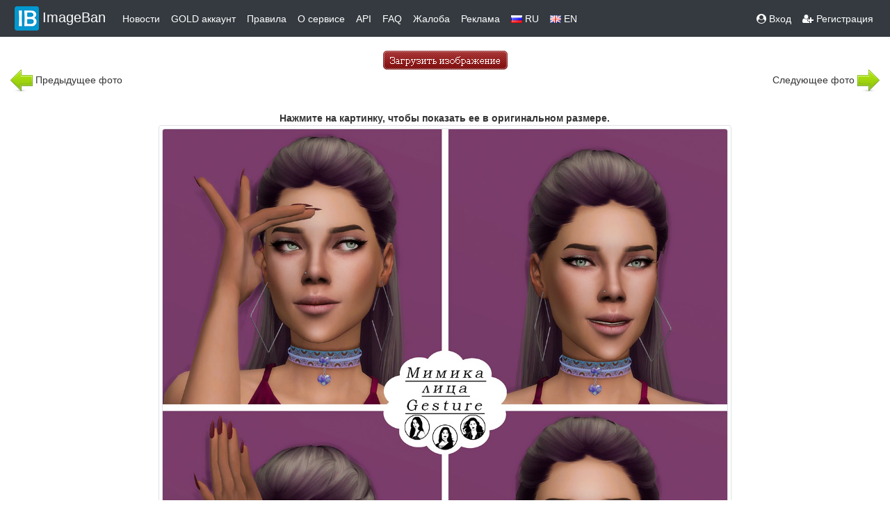

--- FILE ---
content_type: text/css
request_url: https://imageban.ru/template/js/viewer/viewer.css?1
body_size: 8039
content:
/*!
 * Viewer v0.5.1
 * https://github.com/fengyuanchen/viewer
 *
 * Copyright (c) 2015-2016 Fengyuan Chen
 * Released under the MIT license
 *
 * Date: 2016-03-11T07:57:59.486Z
 */
.viewer-zoom-in:before,
.viewer-zoom-out:before,
.viewer-one-to-one:before,
.viewer-reset:before,
.viewer-prev:before,
.viewer-play:before,
.viewer-next:before,
.viewer-rotate-left:before,
.viewer-rotate-right:before,
.viewer-flip-horizontal:before,
.viewer-flip-vertical:before,
.viewer-fullscreen:before,
.viewer-fullscreen-exit:before,
.viewer-close:before {
  font-size: 0;
  line-height: 0;

  display: block;

  width: 20px;
  height: 20px;

  color: transparent; 
  background-image: url('[data-uri]');
  background-repeat: no-repeat;
}

.viewer-zoom-in:before {
  content: 'Zoom In';

  background-position: 0 0;
}

.viewer-zoom-out:before {
  content: 'Zoom Out';

  background-position: -20px 0;
}

.viewer-one-to-one:before {
  content: 'One to One';

  background-position: -40px 0;
}

.viewer-reset:before {
  content: 'Reset';

  background-position: -60px 0;
}

.viewer-prev:before {
  content: 'Previous';

  background-position: -80px 0;
}

.viewer-play:before {
  content: 'Play';

  background-position: -100px 0;
}

.viewer-next:before {
  content: 'Next';

  background-position: -120px 0;
}

.viewer-rotate-left:before {
  content: 'Rotate Left';

  background-position: -140px 0;
}

.viewer-rotate-right:before {
  content: 'Rotate Right';

  background-position: -160px 0;
}

.viewer-flip-horizontal:before {
  content: 'Flip Horizontal';

  background-position: -180px 0;
}

.viewer-flip-vertical:before {
  content: 'Flip Vertical';

  background-position: -200px 0;
}

.viewer-fullscreen:before {
  content: 'Enter Full Screen';

  background-position: -220px 0;
}

.viewer-fullscreen-exit:before {
  content: 'Exit Full Screen';

  background-position: -240px 0;
}

.viewer-close:before {
  content: 'Close';

  background-position: -260px 0;
}

.viewer-container {
  font-size: 0;
  line-height: 0;

  position: absolute;
  top: 0;
  right: 0;
  bottom: 0;
  left: 0;

  overflow: hidden;

  -webkit-user-select: none;
     -moz-user-select: none;
      -ms-user-select: none;
          user-select: none;

  background-color: #000;
  background-color: rgba(0, 0, 0, .5);

  direction: ltr !important;
  -ms-touch-action: none;
      touch-action: none;
  -webkit-tap-highlight-color: transparent;
  -webkit-touch-callout: none;
}
.viewer-container::-moz-selection,
.viewer-container *::-moz-selection {
  background-color: transparent;
}
.viewer-container::selection,
.viewer-container *::selection {
  background-color: transparent;
}
.viewer-container img {
  display: block;

  width: 100%;
  min-width: 0 !important;
  max-width: none !important;
  height: auto;
  min-height: 0 !important;
  max-height: none !important;
}

.viewer-canvas {
  position: absolute;
  top: 0;
  right: 0;
  bottom: 0;
  left: 0;

  overflow: hidden;
}
.viewer-canvas > img {
  width: auto;
  max-width: 90% !important;
  height: auto;
  margin: 15px auto;
}

.viewer-footer {
  position: absolute;
  right: 0;
  bottom: 0;
  left: 0;

  overflow: hidden;

  text-align: center;
}

.viewer-navbar {
  overflow: hidden;

  background-color: #000;
  background-color: rgba(0, 0, 0, .5);
}

.viewer-list {
  overflow: hidden;

  -webkit-box-sizing: content-box;
     -moz-box-sizing: content-box;
          box-sizing: content-box;
  height: 50px;
  margin: 0;
  padding: 1px 0;
}
.viewer-list > li {
  font-size: 0;
  line-height: 0;

  float: left;
  overflow: hidden;

  width: 30px;
  height: 50px;

  cursor: pointer; 

  opacity: .5;
  color: transparent;

  filter: alpha(opacity=50);
}
.viewer-list > li + li {
  margin-left: 1px;
}
.viewer-list > .viewer-active {
  opacity: 1;

  filter: alpha(opacity=100);
}

.viewer-player {
  position: absolute;
  top: 0;
  right: 0;
  bottom: 0;
  left: 0;

  display: none;

  cursor: none; 

  background-color: #000;
}
.viewer-player > img {
  position: absolute;
  top: 0;
  left: 0;
}

.viewer-toolbar {
  overflow: hidden;
  width: 200px;
  margin: 0 auto 5px;
  padding: 3px 0;
}
.viewer-toolbar > li {
  float: left;
  overflow: hidden;

  width: 24px;
  height: 24px;

  cursor: pointer; 

  border-radius: 50%;
  background-color: #000;
  background-color: rgba(0, 0, 0, .5);
}
.viewer-toolbar > li:hover {
  background-color: #000;
  background-color: rgba(0, 0, 0, .8);
}
.viewer-toolbar > li:before {
  margin: 2px;
}
.viewer-toolbar > li + li {
  margin-left: 1px;
}
.viewer-toolbar > .viewer-play {
  width: 30px;
  height: 30px;
  margin-top: -3px;
  margin-bottom: -3px;
}
.viewer-toolbar > .viewer-play:before {
  margin: 5px;
}

.viewer-tooltip {
  font-size: 12px;
  line-height: 20px;

  position: absolute;
  top: 50%;
  left: 50%;

  display: none;

  width: 50px;
  height: 20px;
  margin-top: -10px;
  margin-left: -25px;

  text-align: center;

  color: #fff;
  border-radius: 10px;
  background-color: #000;
  background-color: rgba(0, 0, 0, .8);
}

.viewer-title {
  font-size: 12px;
  line-height: 1;

  display: inline-block;
  overflow: hidden;

  max-width: 90%;
  margin: 0 5% 5px;

  white-space: nowrap; 
  text-overflow: ellipsis;

  opacity: .8;
  color: #ccc;

  filter: alpha(opacity=80);
}
.viewer-title:hover {
  opacity: 1;

  filter: alpha(opacity=100);
}

.viewer-button {
  position: absolute;
  top: -40px;
  right: -40px;

  overflow: hidden;

  width: 80px;
  height: 80px;

  cursor: pointer; 

  border-radius: 50%;
  background-color: #007bff;
/*  background-color: rgba(0, 0, 0, .5); */
}
.viewer-button:before {
  position: absolute;
  bottom: 15px;
  left: 15px;
}

.viewer-fixed {
  position: fixed;
}

.viewer-open {
  overflow: hidden;
}

.viewer-show {
  display: block;
}

.viewer-hide {
  display: none;
}

.viewer-invisible {
  visibility: hidden;
}

.viewer-move {
  cursor: move;
  cursor: -webkit-grab;
  cursor:    -moz-grab;
  cursor:         grab;
}

.viewer-fade {
  opacity: 0;

  filter: alpha(opacity=0);
}

.viewer-in {
  opacity: 1;

  filter: alpha(opacity=100);
}

.viewer-transition {
  -webkit-transition: all .3s ease-out;
       -o-transition: all .3s ease-out;
          transition: all .3s ease-out;
}

@media (max-width: 767px) {
  .viewer-hide-xs-down {
    display: none;
  }
}

@media (max-width: 991px) {
  .viewer-hide-sm-down {
    display: none;
  }
}

@media (max-width: 1199px) {
  .viewer-hide-md-down {
    display: none;
  }
}


--- FILE ---
content_type: application/javascript
request_url: https://imageban.ru/template/js/viewer/main.js
body_size: 2597
content:
$(function () {

  'use strict';

  var console = window.console || { log: function () {} };
  var $images = $('.docs-pictures');
  var $toggles = $('.docs-toggles');
  var $buttons = $('.docs-buttons');
  var options = {
        // inline: true,
        url: 'data-original',
        build: function (e) {
          console.log(e.type);
        },
        built: function (e) {
          console.log(e.type);
        },
        show: function (e) {
          console.log(e.type);
        },
        shown: function (e) {
          console.log(e.type);
        },
        hide: function (e) {
          console.log(e.type);
        },
        hidden: function (e) {
          console.log(e.type);
        },
        view: function (e) {
          console.log(e.type);
        },
        viewed: function (e) {
          console.log(e.type);
        }
      };

  function toggleButtons(mode) {
    if (/modal|inline|none/.test(mode)) {
      $buttons.
        find('button[data-enable]').
        prop('disabled', true).
          filter('[data-enable*="' + mode + '"]').
          prop('disabled', false);
    }
  }

  $images.on({
    'build.viewer': function (e) {
      console.log(e.type);
    },
    'built.viewer':  function (e) {
      console.log(e.type);
    },
    'show.viewer':  function (e) {
      console.log(e.type);
    },
    'shown.viewer':  function (e) {
      console.log(e.type);
    },
    'hide.viewer':  function (e) {
      console.log(e.type);
    },
    'hidden.viewer': function (e) {
      console.log(e.type);
    },
    'view.viewer':  function (e) {
      console.log(e.type);
    },
    'viewed.viewer': function (e) {
      console.log(e.type);
    }
  }).viewer(options);

  toggleButtons(options.inline ? 'inline' : 'modal');

  $toggles.on('change', 'input', function () {
    var $input = $(this);
    var name = $input.attr('name');

    options[name] = name === 'inline' ? $input.data('value') : $input.prop('checked');
    $images.viewer('destroy').viewer(options);
    toggleButtons(options.inline ? 'inline' : 'modal');
  });

  $buttons.on('click', 'button', function () {
    var data = $(this).data();
    var args = data.arguments || [];

    if (data.method) {
      if (data.target) {
        $images.viewer(data.method, $(data.target).val());
      } else {
        $images.viewer(data.method, args[0], args[1]);
      }

      switch (data.method) {
        case 'scaleX':
        case 'scaleY':
          args[0] = -args[0];
          break;

        case 'destroy':
          toggleButtons('none');
          break;
      }
    }
  });

});
